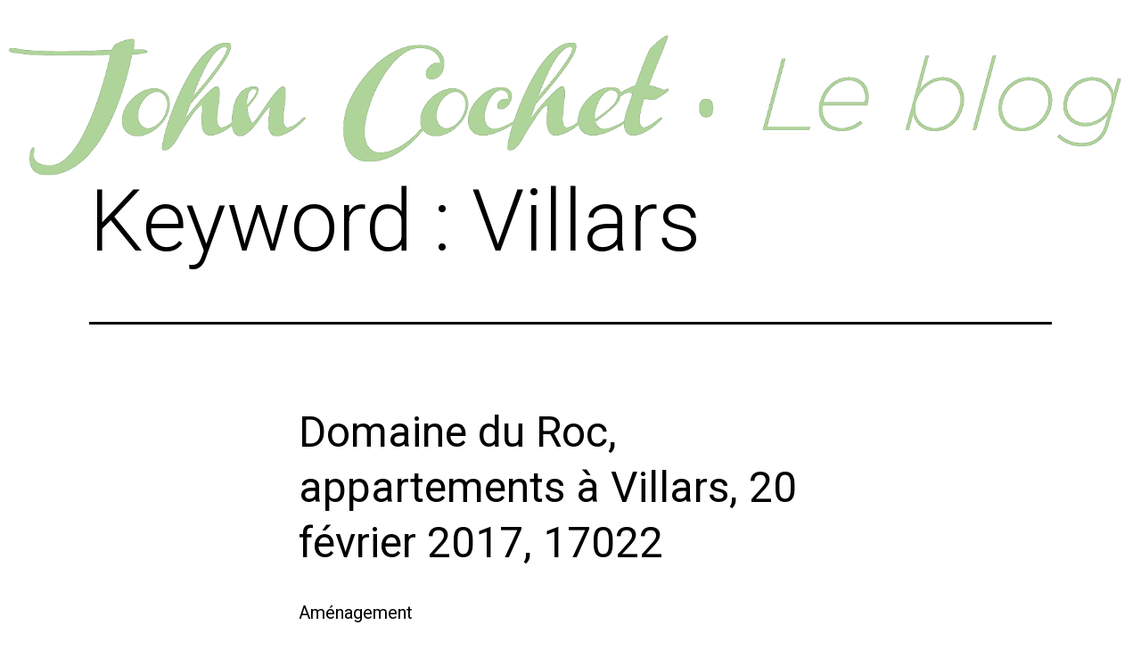

--- FILE ---
content_type: application/javascript
request_url: https://johncochet.fr/wp-content/plugins/photopress/modules/base/js/photopress.js?ver=6.9
body_size: 759
content:
window['pp'] = window['pp'] || function () {
	
	(window['pp'].q = window['pp'].q || []).push(arguments)
 
}, window['pp'].l = 1 * new Date();

/**
 * PhotoPress Framework 
 *
 */
var photopress = {
	
	items: {},
	gallery: {},
	galleries: {}, // used by masonry and sideways extensions
	options: {
		
		namespace: 'photopress'
	}
	
};

photopress.util = {
	
	
}

photopress.commandQueue = function() {

    console.log('Command Queue object created');
    var asyncCmds = [];
    var is_paused = false;
}

photopress.commandQueue.prototype = {

    push : function (cmd, callback) {

        //alert(func[0]);
        var args = Array.prototype.slice.call(cmd, 1);
        //alert(args);

        var obj_name = '';
        var method = '';
      
        var parts = cmd[0].split( '.' );
        obj_name = parts[0];
        method = parts[1];
        

        console.log('cmd queue object name %s', obj_name);
        console.log('cmd queue object method name %s', method);

        if ( method === "pause-owa" ) {

            this.pause();
        }

        // check to see if the command queue has been paused
        // used to stop tracking
        if ( ! this.is_paused ) {

            window[obj_name][method].apply(window[obj_name], args);
        }

        if ( method === "unpause-owa") {

            this.unpause();
        }

        if ( callback && ( typeof callback == 'function') ) {
            callback();
        }

    },

    loadCmds: function( cmds ) {

        this.asyncCmds = cmds;
    },

    process: function() {

        var that = this;
        var callback = function () {
            // when the handler says it's finished (i.e. runs the callback)
            // We check for more tasks in the queue and if there are any we run again
            if (that.asyncCmds.length > 0) {
                that.process();
             }
        }
        
        // give the first item in the queue & the callback to the handler
        this.push(this.asyncCmds.shift(), callback);
        
     
    },

    pause: function() {

        this.is_paused = true;
        console.log('Pausing Command Queue');
    },

    unpause: function() {

        this.is_paused = false;
        console.log('Un-pausing Command Queue');
    }
};